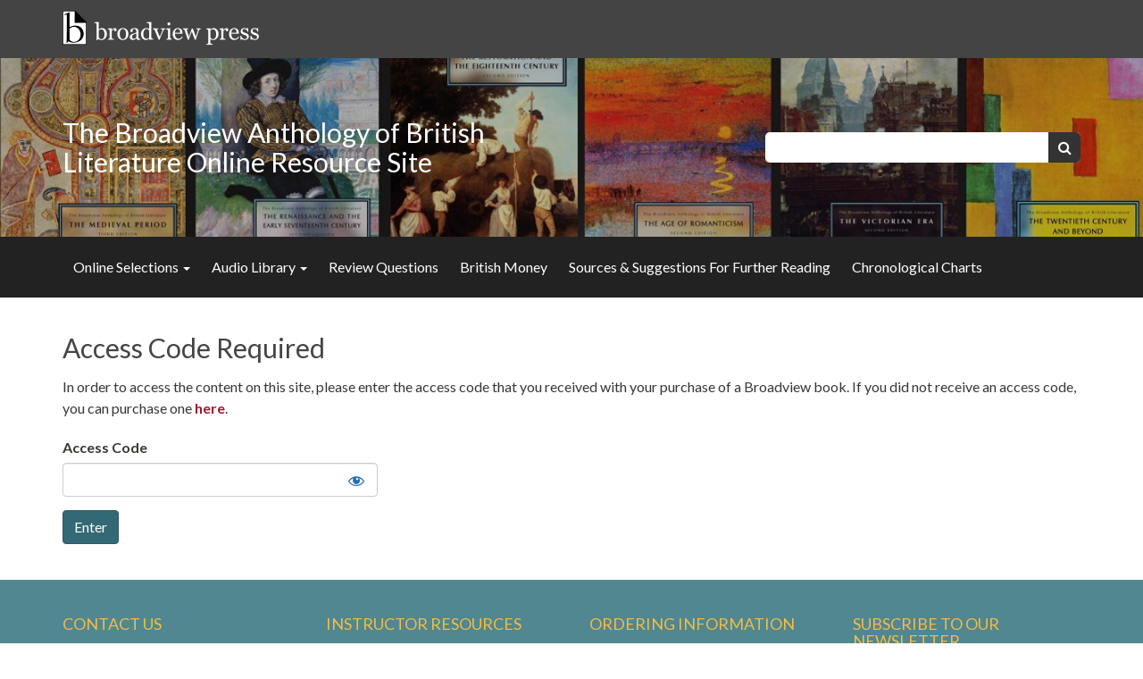

--- FILE ---
content_type: text/html; charset=UTF-8
request_url: https://sites.broadviewpress.com/bablonline/log-in/?req=http%3A%2F%2Fsites.broadviewpress.com%2Fbablonline%2Fsounds-of-british-literature%2Flate-nineteenth-and-twentieth-century-poetry%2F
body_size: 7217
content:
<!doctype html>
<html lang="en-US">
<head>
    <meta charset="utf-8">
    <meta http-equiv="X-UA-Compatible" content="IE=edge">
    <meta name="viewport" content="width=device-width, initial-scale=1">
    <title>Log In &#8211; The Broadview Anthology of British Literature Online Resource Site</title>
<meta name='robots' content='max-image-preview:large' />
	<style>img:is([sizes="auto" i], [sizes^="auto," i]) { contain-intrinsic-size: 3000px 1500px }</style>
	<link rel='dns-prefetch' href='//fonts.googleapis.com' />
<link rel='dns-prefetch' href='//files.broadviewpress.com' />
<link rel='stylesheet' id='wp-block-library-css' href='https://sites.broadviewpress.com/bablonline/wp-includes/css/dist/block-library/style.min.css?ver=6.7.4' type='text/css' media='all' />
<style id='classic-theme-styles-inline-css' type='text/css'>
/*! This file is auto-generated */
.wp-block-button__link{color:#fff;background-color:#32373c;border-radius:9999px;box-shadow:none;text-decoration:none;padding:calc(.667em + 2px) calc(1.333em + 2px);font-size:1.125em}.wp-block-file__button{background:#32373c;color:#fff;text-decoration:none}
</style>
<style id='global-styles-inline-css' type='text/css'>
:root{--wp--preset--aspect-ratio--square: 1;--wp--preset--aspect-ratio--4-3: 4/3;--wp--preset--aspect-ratio--3-4: 3/4;--wp--preset--aspect-ratio--3-2: 3/2;--wp--preset--aspect-ratio--2-3: 2/3;--wp--preset--aspect-ratio--16-9: 16/9;--wp--preset--aspect-ratio--9-16: 9/16;--wp--preset--color--black: #000000;--wp--preset--color--cyan-bluish-gray: #abb8c3;--wp--preset--color--white: #ffffff;--wp--preset--color--pale-pink: #f78da7;--wp--preset--color--vivid-red: #cf2e2e;--wp--preset--color--luminous-vivid-orange: #ff6900;--wp--preset--color--luminous-vivid-amber: #fcb900;--wp--preset--color--light-green-cyan: #7bdcb5;--wp--preset--color--vivid-green-cyan: #00d084;--wp--preset--color--pale-cyan-blue: #8ed1fc;--wp--preset--color--vivid-cyan-blue: #0693e3;--wp--preset--color--vivid-purple: #9b51e0;--wp--preset--gradient--vivid-cyan-blue-to-vivid-purple: linear-gradient(135deg,rgba(6,147,227,1) 0%,rgb(155,81,224) 100%);--wp--preset--gradient--light-green-cyan-to-vivid-green-cyan: linear-gradient(135deg,rgb(122,220,180) 0%,rgb(0,208,130) 100%);--wp--preset--gradient--luminous-vivid-amber-to-luminous-vivid-orange: linear-gradient(135deg,rgba(252,185,0,1) 0%,rgba(255,105,0,1) 100%);--wp--preset--gradient--luminous-vivid-orange-to-vivid-red: linear-gradient(135deg,rgba(255,105,0,1) 0%,rgb(207,46,46) 100%);--wp--preset--gradient--very-light-gray-to-cyan-bluish-gray: linear-gradient(135deg,rgb(238,238,238) 0%,rgb(169,184,195) 100%);--wp--preset--gradient--cool-to-warm-spectrum: linear-gradient(135deg,rgb(74,234,220) 0%,rgb(151,120,209) 20%,rgb(207,42,186) 40%,rgb(238,44,130) 60%,rgb(251,105,98) 80%,rgb(254,248,76) 100%);--wp--preset--gradient--blush-light-purple: linear-gradient(135deg,rgb(255,206,236) 0%,rgb(152,150,240) 100%);--wp--preset--gradient--blush-bordeaux: linear-gradient(135deg,rgb(254,205,165) 0%,rgb(254,45,45) 50%,rgb(107,0,62) 100%);--wp--preset--gradient--luminous-dusk: linear-gradient(135deg,rgb(255,203,112) 0%,rgb(199,81,192) 50%,rgb(65,88,208) 100%);--wp--preset--gradient--pale-ocean: linear-gradient(135deg,rgb(255,245,203) 0%,rgb(182,227,212) 50%,rgb(51,167,181) 100%);--wp--preset--gradient--electric-grass: linear-gradient(135deg,rgb(202,248,128) 0%,rgb(113,206,126) 100%);--wp--preset--gradient--midnight: linear-gradient(135deg,rgb(2,3,129) 0%,rgb(40,116,252) 100%);--wp--preset--font-size--small: 13px;--wp--preset--font-size--medium: 20px;--wp--preset--font-size--large: 36px;--wp--preset--font-size--x-large: 42px;--wp--preset--spacing--20: 0.44rem;--wp--preset--spacing--30: 0.67rem;--wp--preset--spacing--40: 1rem;--wp--preset--spacing--50: 1.5rem;--wp--preset--spacing--60: 2.25rem;--wp--preset--spacing--70: 3.38rem;--wp--preset--spacing--80: 5.06rem;--wp--preset--shadow--natural: 6px 6px 9px rgba(0, 0, 0, 0.2);--wp--preset--shadow--deep: 12px 12px 50px rgba(0, 0, 0, 0.4);--wp--preset--shadow--sharp: 6px 6px 0px rgba(0, 0, 0, 0.2);--wp--preset--shadow--outlined: 6px 6px 0px -3px rgba(255, 255, 255, 1), 6px 6px rgba(0, 0, 0, 1);--wp--preset--shadow--crisp: 6px 6px 0px rgba(0, 0, 0, 1);}:where(.is-layout-flex){gap: 0.5em;}:where(.is-layout-grid){gap: 0.5em;}body .is-layout-flex{display: flex;}.is-layout-flex{flex-wrap: wrap;align-items: center;}.is-layout-flex > :is(*, div){margin: 0;}body .is-layout-grid{display: grid;}.is-layout-grid > :is(*, div){margin: 0;}:where(.wp-block-columns.is-layout-flex){gap: 2em;}:where(.wp-block-columns.is-layout-grid){gap: 2em;}:where(.wp-block-post-template.is-layout-flex){gap: 1.25em;}:where(.wp-block-post-template.is-layout-grid){gap: 1.25em;}.has-black-color{color: var(--wp--preset--color--black) !important;}.has-cyan-bluish-gray-color{color: var(--wp--preset--color--cyan-bluish-gray) !important;}.has-white-color{color: var(--wp--preset--color--white) !important;}.has-pale-pink-color{color: var(--wp--preset--color--pale-pink) !important;}.has-vivid-red-color{color: var(--wp--preset--color--vivid-red) !important;}.has-luminous-vivid-orange-color{color: var(--wp--preset--color--luminous-vivid-orange) !important;}.has-luminous-vivid-amber-color{color: var(--wp--preset--color--luminous-vivid-amber) !important;}.has-light-green-cyan-color{color: var(--wp--preset--color--light-green-cyan) !important;}.has-vivid-green-cyan-color{color: var(--wp--preset--color--vivid-green-cyan) !important;}.has-pale-cyan-blue-color{color: var(--wp--preset--color--pale-cyan-blue) !important;}.has-vivid-cyan-blue-color{color: var(--wp--preset--color--vivid-cyan-blue) !important;}.has-vivid-purple-color{color: var(--wp--preset--color--vivid-purple) !important;}.has-black-background-color{background-color: var(--wp--preset--color--black) !important;}.has-cyan-bluish-gray-background-color{background-color: var(--wp--preset--color--cyan-bluish-gray) !important;}.has-white-background-color{background-color: var(--wp--preset--color--white) !important;}.has-pale-pink-background-color{background-color: var(--wp--preset--color--pale-pink) !important;}.has-vivid-red-background-color{background-color: var(--wp--preset--color--vivid-red) !important;}.has-luminous-vivid-orange-background-color{background-color: var(--wp--preset--color--luminous-vivid-orange) !important;}.has-luminous-vivid-amber-background-color{background-color: var(--wp--preset--color--luminous-vivid-amber) !important;}.has-light-green-cyan-background-color{background-color: var(--wp--preset--color--light-green-cyan) !important;}.has-vivid-green-cyan-background-color{background-color: var(--wp--preset--color--vivid-green-cyan) !important;}.has-pale-cyan-blue-background-color{background-color: var(--wp--preset--color--pale-cyan-blue) !important;}.has-vivid-cyan-blue-background-color{background-color: var(--wp--preset--color--vivid-cyan-blue) !important;}.has-vivid-purple-background-color{background-color: var(--wp--preset--color--vivid-purple) !important;}.has-black-border-color{border-color: var(--wp--preset--color--black) !important;}.has-cyan-bluish-gray-border-color{border-color: var(--wp--preset--color--cyan-bluish-gray) !important;}.has-white-border-color{border-color: var(--wp--preset--color--white) !important;}.has-pale-pink-border-color{border-color: var(--wp--preset--color--pale-pink) !important;}.has-vivid-red-border-color{border-color: var(--wp--preset--color--vivid-red) !important;}.has-luminous-vivid-orange-border-color{border-color: var(--wp--preset--color--luminous-vivid-orange) !important;}.has-luminous-vivid-amber-border-color{border-color: var(--wp--preset--color--luminous-vivid-amber) !important;}.has-light-green-cyan-border-color{border-color: var(--wp--preset--color--light-green-cyan) !important;}.has-vivid-green-cyan-border-color{border-color: var(--wp--preset--color--vivid-green-cyan) !important;}.has-pale-cyan-blue-border-color{border-color: var(--wp--preset--color--pale-cyan-blue) !important;}.has-vivid-cyan-blue-border-color{border-color: var(--wp--preset--color--vivid-cyan-blue) !important;}.has-vivid-purple-border-color{border-color: var(--wp--preset--color--vivid-purple) !important;}.has-vivid-cyan-blue-to-vivid-purple-gradient-background{background: var(--wp--preset--gradient--vivid-cyan-blue-to-vivid-purple) !important;}.has-light-green-cyan-to-vivid-green-cyan-gradient-background{background: var(--wp--preset--gradient--light-green-cyan-to-vivid-green-cyan) !important;}.has-luminous-vivid-amber-to-luminous-vivid-orange-gradient-background{background: var(--wp--preset--gradient--luminous-vivid-amber-to-luminous-vivid-orange) !important;}.has-luminous-vivid-orange-to-vivid-red-gradient-background{background: var(--wp--preset--gradient--luminous-vivid-orange-to-vivid-red) !important;}.has-very-light-gray-to-cyan-bluish-gray-gradient-background{background: var(--wp--preset--gradient--very-light-gray-to-cyan-bluish-gray) !important;}.has-cool-to-warm-spectrum-gradient-background{background: var(--wp--preset--gradient--cool-to-warm-spectrum) !important;}.has-blush-light-purple-gradient-background{background: var(--wp--preset--gradient--blush-light-purple) !important;}.has-blush-bordeaux-gradient-background{background: var(--wp--preset--gradient--blush-bordeaux) !important;}.has-luminous-dusk-gradient-background{background: var(--wp--preset--gradient--luminous-dusk) !important;}.has-pale-ocean-gradient-background{background: var(--wp--preset--gradient--pale-ocean) !important;}.has-electric-grass-gradient-background{background: var(--wp--preset--gradient--electric-grass) !important;}.has-midnight-gradient-background{background: var(--wp--preset--gradient--midnight) !important;}.has-small-font-size{font-size: var(--wp--preset--font-size--small) !important;}.has-medium-font-size{font-size: var(--wp--preset--font-size--medium) !important;}.has-large-font-size{font-size: var(--wp--preset--font-size--large) !important;}.has-x-large-font-size{font-size: var(--wp--preset--font-size--x-large) !important;}
:where(.wp-block-post-template.is-layout-flex){gap: 1.25em;}:where(.wp-block-post-template.is-layout-grid){gap: 1.25em;}
:where(.wp-block-columns.is-layout-flex){gap: 2em;}:where(.wp-block-columns.is-layout-grid){gap: 2em;}
:root :where(.wp-block-pullquote){font-size: 1.5em;line-height: 1.6;}
</style>
<link rel='stylesheet' id='bds-quiz-css' href='https://sites.broadviewpress.com/bablonline/wp-content/plugins/bds-quizzes/public/style/compiled/bds-quizzes.css?ver=1.1.3' type='text/css' media='all' />
<link rel='stylesheet' id='bds-css' href='https://sites.broadviewpress.com/bablonline/wp-content/plugins/bds-assignments-blp/assets/style/compiled/front-end.css?ver=6.7.4' type='text/css' media='all' />
<link rel='stylesheet' id='searchandfilter-css' href='https://sites.broadviewpress.com/bablonline/wp-content/plugins/search-filter/style.css?ver=1' type='text/css' media='all' />
<link rel='stylesheet' id='broadview-learning-css' href='https://sites.broadviewpress.com/bablonline/wp-content/themes/broadview-learning-site/assets/style/compiled/style.css?ver=1.0.02' type='text/css' media='all' />
<style id='broadview-learning-inline-css' type='text/css'>

        .bds-item__title, .bds-item__title a { color: ; }
        .listingItem--title, .listingItem--title a { color: ; }
        .button-toggle.is-active { background-color: ; }
    
</style>
<link rel='stylesheet' id='google-fonts-css' href='https://fonts.googleapis.com/css?family=Lato%3A300%2C400%2C400i%2C700&#038;ver=1.0.0' type='text/css' media='all' />
<script type="text/javascript" src="https://sites.broadviewpress.com/bablonline/wp-includes/js/jquery/jquery.min.js?ver=3.7.1" id="jquery-core-js"></script>
<script type="text/javascript" src="https://sites.broadviewpress.com/bablonline/wp-includes/js/jquery/jquery-migrate.min.js?ver=3.4.1" id="jquery-migrate-js"></script>
<link rel="https://api.w.org/" href="https://sites.broadviewpress.com/bablonline/wp-json/" /><link rel="alternate" title="JSON" type="application/json" href="https://sites.broadviewpress.com/bablonline/wp-json/wp/v2/pages/21909" /><link rel="EditURI" type="application/rsd+xml" title="RSD" href="https://sites.broadviewpress.com/bablonline/xmlrpc.php?rsd" />
<link rel="canonical" href="https://sites.broadviewpress.com/bablonline/log-in/" />
<link rel='shortlink' href='https://sites.broadviewpress.com/bablonline/?p=21909' />
<link rel="alternate" title="oEmbed (JSON)" type="application/json+oembed" href="https://sites.broadviewpress.com/bablonline/wp-json/oembed/1.0/embed?url=https%3A%2F%2Fsites.broadviewpress.com%2Fbablonline%2Flog-in%2F" />
<link rel="alternate" title="oEmbed (XML)" type="text/xml+oembed" href="https://sites.broadviewpress.com/bablonline/wp-json/oembed/1.0/embed?url=https%3A%2F%2Fsites.broadviewpress.com%2Fbablonline%2Flog-in%2F&#038;format=xml" />
    <style>
        .layout-header { background-color: ; }

                    .brand-site, .brand-site a { color: #ffffff; }
        
                    .layout-header { background-image: url(https://sites.broadviewpress.com/bablonline/wp-content/uploads/sites/27/2017/10/BABLbanner1.jpg); }
            </style>
<style type="text/css">.recentcomments a{display:inline !important;padding:0 !important;margin:0 !important;}</style></head>
<body class="page-template page-template-templates page-template-log-in page-template-templateslog-in-php page page-id-21909">
    <a class="skipper sr-only sr-only-focusable" href="#content">Skip to content</a>

    <nav class="navbar navbar-network navbar-fixed-top" role="navigation">
        <div class="container">
            <div class="navbar-header">
                <button type="button" class="navbar-toggle collapsed" data-toggle="collapse" data-target="#network-nav" aria-expanded="false" aria-controls="network-nav">
                    <span class="sr-only">Toggle network navigation</span>
                    <span class="icon-bar"></span>
                    <span class="icon-bar"></span>
                    <span class="icon-bar"></span>
                </button>
                <div class="navbar-brand">
                    <a class="brand brand-network" href="https://broadviewpress.com">
                        <img src="https://sites.broadviewpress.com/bablonline/wp-content/themes/broadview-learning-site/assets/img/logo-broadview.png" alt="Visit Broadview Press" />
                    </a>
                </div>
            </div>

            <div id="network-nav" class="navbar-collapse collapse">
                
<ul class="nav navbar-nav navbar-right">
    
    
</ul>
            </div>
        </div>
    </nav>

    <header class="layout layout-header" role="banner">
        <div class="container">
            <div class="row">
                <div class="col-sm-6">
                    <div class="brand brand-site"><div class="brand--logo"><a href="https://sites.broadviewpress.com/bablonline">The Broadview Anthology of British Literature Online Resource Site</a></div></div>                </div>

                                    <div class="col-sm-4 col-sm-offset-2">
                                                    <form class="form-search" action="https://sites.broadviewpress.com/bablonline">
                                <div>
                                    <label for="site_search" class="sr-only">Keywords:</label>
                                    <input id="site_search" type="search" name="s" value="" />
                                </div>
                                <button type="submit">
                                    <span class="sr-only">Search</span>
                                    <span class="fa fa-search" aria-hidden="true"></span>
                                </button>
                                                            </form>
                                            </div>
                            </div>
        </div>
    </header>

    <div class="layout layout-navigation">
        <nav class="navbar navbar-inverse navbar-static-top" role="navigation">
            <div class="container">
                <div class="navbar-header">
                    <button type="button" class="navbar-toggle collapsed" data-toggle="collapse" data-target="#navbar" aria-expanded="false" aria-controls="navbar">
                        <span class="sr-only">Toggle site navigation</span>
                        <span class="icon-bar"></span>
                        <span class="icon-bar"></span>
                        <span class="icon-bar"></span>
                    </button>
                </div>

                <div id="navbar" class="navbar-collapse collapse">
                    <ul id="menu-main-menu-1" class="nav navbar-nav"><li id="menu-item-1214" class="menu-item menu-item-type-post_type menu-item-object-page menu-item-has-children menu-item-1214 depth-1 dropdown"><a title="Online Selections" href="https://sites.broadviewpress.com/bablonline/selections/" class="dropdown-toggle" aria-haspopup="true">Online Selections <span class="caret"></span></a>
<ul role="menu" class="dropdown-menu">
	<li id="menu-item-23395" class="menu-item menu-item-type-post_type menu-item-object-page menu-item-23395 depth-2"><a href="https://sites.broadviewpress.com/bablonline/concise-volume-a-fourth-edition/">Concise Volume A</a></li>
	<li id="menu-item-22674" class="menu-item menu-item-type-post_type menu-item-object-page menu-item-22674 depth-2"><a title="Concise Volume B" href="https://sites.broadviewpress.com/bablonline/concise-volume-b-3e/">Concise Volume B</a></li>
	<li id="menu-item-23755" class="menu-item menu-item-type-post_type menu-item-object-page menu-item-23755 depth-2"><a href="https://sites.broadviewpress.com/bablonline/one-volume-compact-second-edition/">One-Volume Compact</a></li>
	<li id="menu-item-1233" class="menu-item menu-item-type-post_type menu-item-object-page menu-item-1233 depth-2"><a href="https://sites.broadviewpress.com/bablonline/selections/broadview-anthology-romantic-poetry/">Anthology of Romantic Poetry</a></li>
	<li id="menu-item-1217" class="menu-item menu-item-type-post_type menu-item-object-page menu-item-1217 depth-2"><a title="Volume 1: The Medieval Period" href="https://sites.broadviewpress.com/bablonline/selections/vol-1-the-medieval-period/">Volume 1: The Medieval Period</a></li>
	<li id="menu-item-1218" class="menu-item menu-item-type-post_type menu-item-object-page menu-item-1218 depth-2"><a title="Volume 2: The Renaissance &amp; 17thC" href="https://sites.broadviewpress.com/bablonline/selections/vol-2-the-renaissance-17thc/">Volume 2: The Renaissance &amp; 17thC</a></li>
	<li id="menu-item-1219" class="menu-item menu-item-type-post_type menu-item-object-page menu-item-1219 depth-2"><a title="Volume 3: The Restoration &amp; 18thC" href="https://sites.broadviewpress.com/bablonline/selections/the-restoration-18thc/">Volume 3: The Restoration &amp; 18thC</a></li>
	<li id="menu-item-22109" class="menu-item menu-item-type-post_type menu-item-object-page menu-item-22109 depth-2"><a title="Volume 4: The Age of Romanticism" href="https://sites.broadviewpress.com/bablonline/selections/volume-4-the-age-of-romanticism/">Volume 4: The Age of Romanticism</a></li>
	<li id="menu-item-23039" class="menu-item menu-item-type-post_type menu-item-object-page menu-item-23039 depth-2"><a title="Volume 5: The Victorian Era" href="https://sites.broadviewpress.com/bablonline/selections/the-victorian-era3e/">Volume 5: The Victorian Era</a></li>
	<li id="menu-item-1222" class="menu-item menu-item-type-post_type menu-item-object-page menu-item-1222 depth-2"><a title="Volume 6: The 20thC &amp; Beyond" href="https://sites.broadviewpress.com/bablonline/selections/20thc-beyond/">Volume 6: The 20thC &amp; Beyond</a></li>
</ul>
</li>
<li id="menu-item-1231" class="menu-item menu-item-type-post_type menu-item-object-page menu-item-has-children menu-item-1231 depth-1 dropdown"><a title="Audio Library" href="https://sites.broadviewpress.com/bablonline/audio-resources/" class="dropdown-toggle" aria-haspopup="true">Audio Library <span class="caret"></span></a>
<ul role="menu" class="dropdown-menu">
	<li id="menu-item-1226" class="menu-item menu-item-type-post_type menu-item-object-page menu-item-1226 depth-2"><a title="Old and Middle English Literature" href="https://sites.broadviewpress.com/bablonline/sounds-of-british-literature/old-and-middle-english-literature/">Old and Middle English Literature</a></li>
	<li id="menu-item-1228" class="menu-item menu-item-type-post_type menu-item-object-page menu-item-1228 depth-2"><a title="Sixteenth- and Seventeenth-Century Music" href="https://sites.broadviewpress.com/bablonline/sounds-of-british-literature/sixteenth-and-seventeenth-century-songs/">Sixteenth- and Seventeenth-Century Music</a></li>
	<li id="menu-item-23135" class="menu-item menu-item-type-post_type menu-item-object-page menu-item-23135 depth-2"><a title="Welsh Literature" href="https://sites.broadviewpress.com/bablonline/welsh-literature/">Welsh Literature</a></li>
	<li id="menu-item-23146" class="menu-item menu-item-type-post_type menu-item-object-page menu-item-23146 depth-2"><a title="The Four Branches of The Mabinogi" href="https://sites.broadviewpress.com/bablonline/the-four-branches-of-the-mabinogi/">The Four Branches of The Mabinogi</a></li>
	<li id="menu-item-1225" class="menu-item menu-item-type-post_type menu-item-object-page menu-item-1225 depth-2"><a title="Late Nineteenth- and Twentieth-Century Poetry" href="https://sites.broadviewpress.com/bablonline/sounds-of-british-literature/late-nineteenth-and-twentieth-century-poetry/">Late Nineteenth- and Twentieth-Century Poetry</a></li>
	<li id="menu-item-1227" class="menu-item menu-item-type-post_type menu-item-object-page menu-item-1227 depth-2"><a title="Scottish Literature" href="https://sites.broadviewpress.com/bablonline/sounds-of-british-literature/scottish-literature/">Scottish Literature</a></li>
	<li id="menu-item-1224" class="menu-item menu-item-type-post_type menu-item-object-page menu-item-1224 depth-2"><a title="Contexts: Voices of History" href="https://sites.broadviewpress.com/bablonline/sounds-of-british-literature/contexts-voices-of-history/">Contexts: Voices of History</a></li>
</ul>
</li>
<li id="menu-item-1223" class="menu-item menu-item-type-post_type menu-item-object-page menu-item-1223 depth-1"><a title="Review Questions" href="https://sites.broadviewpress.com/bablonline/review-questions/">Review Questions</a></li>
<li id="menu-item-1213" class="menu-item menu-item-type-post_type menu-item-object-page menu-item-1213 depth-1"><a title="British Money" href="https://sites.broadviewpress.com/bablonline/british-money/">British Money</a></li>
<li id="menu-item-1229" class="menu-item menu-item-type-post_type menu-item-object-page menu-item-1229 depth-1"><a title="Sources &amp; Suggestions for Further Reading" href="https://sites.broadviewpress.com/bablonline/sources-suggestions-for-further-reading/">Sources &amp; Suggestions for Further Reading</a></li>
<li id="menu-item-1230" class="menu-item menu-item-type-post_type menu-item-object-page menu-item-1230 depth-1"><a href="https://sites.broadviewpress.com/bablonline/texts-and-contexts-chronological-charts/">Chronological Charts</a></li>
</ul>                </div>
            </div>
        </nav>
    </div>

<main id="content" class="layout layout-main" role="main" tabindex="-1">
    <div class="container">

                    <h1>Access Code Required</h1>
            <div class="body">
				<p>In order to access the content on this site, please enter the access code that you received with your purchase of a Broadview book. If you did not receive an access code, you can purchase one <a href="https://broadviewpress.com/product/student-website-passcode-broadview-anthology-british-literature/#tab-description"><b>here</b></a>.</p>
			</div>

			
            <div class="row">
                <div class="col-md-6 col-lg-4">
                    <form method="post">

                        <div class="form-group" style="position:relative;">
                            <label for="login_passcode">Access Code</label>
                            <input class="form-control" id="login_passcode" type="password" name="passcode" style="margin-bottom:10px;" />
							<a href="#" class="toggle-passcode" style="position:absolute; bottom:4px; right:8px; z-index:99;" ><img src="/wp-content/themes/broadview-learning-site/assets/img/eye.png" width="32" align="absmiddle" border="0" /></span></a>
                        </div>

                        <input type="hidden" name="action" value="bds_enter_code" />
                        <input type="hidden" name="req" value="http://sites.broadviewpress.com/bablonline/sounds-of-british-literature/late-nineteenth-and-twentieth-century-poetry/" />
                        <input class="btn btn-primary" type="submit" value="Enter" />
                    </form>
                </div>
            </div>

		
    </div>
</main>

    <div class="layout layout-supporting">
    <div class="container">
        <div class="row">
            <div class="col-md-3">
                                    <div class="widget widget_nav_menu">
                        <h4 class="widget--title">Contact Us</h4>
                        <ul class="menu">
                            <li class="menu-item"><a href="https://broadviewpress.com/customer-service/">Customer Service</a></li>
                            <li class="menu-item"><a href="https://broadviewpress.com/contact-us/about-us/">About Us</a></li>
                            <li class="menu-item"><a href="https://broadviewpress.com/contact-us/directory/">Directory</a></li>
                            <li class="menu-item"><a href="https://broadviewpress.com/contact-us/careers/">Careers</a></li>
                            <li class="menu-item"><a href="https://sites.broadviewpress.com/terms-conditions/">Terms & Conditions</a></li>
                            <li class="menu-item"><a href="https://sites.broadviewpress.com/privacy-policy/">Privacy Policy</a></li>
                        </ul>
                    </div>
                            </div>

            <div class="col-md-3">
                                    <div class="widget widget_nav_menu">
                        <h4 class="widget--title">Instructor Resources</h4>
                        <ul class="menu">
                            <li class="menu-item"><a href="https://broadviewpress.com/examination-desk-copy-requests/">Examination and Desk Copies</a></li>
                            <li class="menu-item"><a href="https://broadviewpress.com/packages/">Course Book Bundles/Packages</a></li>
                            <li class="menu-item"><a href="https://broadviewpress.com/broadview-press-catalogues/">Catalogues</a></li>
                            <li class="menu-item"><a href="https://broadviewpress.com/ebooks/">Ebooks</a></li>
                            <li class="menu-item"><a href="https://sites.broadviewpress.com/flexible-quiz-options/">Flexible Quiz Options</a></li>
                        </ul>
                    </div>
                            </div>

            <div class="col-md-3">
                                    <div class="widget widget_nav_menu">
                        <h4 class="widget--title">Ordering Information</h4>
                        <ul class="menu">
                            <li class="menu-item"><a href="https://broadviewpress.com/11942-2/">Academic and Textbook Sales</a></li>
                            <li class="menu-item"><a href="https://broadviewpress.com/11944-2/">Trade and Library Sales</a></li>
                            <li class="menu-item"><a href="https://broadviewpress.com/return-information/">Return Information</a></li>
                            <li class="menu-item"><a href="https://broadviewpress.com/shipping-information/">Shipping Information</a></li>                            
                        </ul>
                    </div>
                            </div>

            <div class="col-md-3">
                                    <div class="widget widget_text">
                        <h4 class="widget--title">Subscribe to Our Newsletter</h4>
                        <form action="https://bds.createsend.com/t/r/s/ktauij/" method="post">
                            <div class="form-field form-field--text">
                                <label class="sr-only" for="fieldName">Name</label>
                                <input id="fieldName" name="cm-name" type="text" placeholder="Name">
                            </div>
                            <div class="form-field form-field--text">
                                <label class="sr-only" for="fieldEmail">Email</label>
                                <input id="fieldEmail" name="cm-ktauij-ktauij" type="email" placeholder="Email" required="">
                            </div>
                            <div class="form-field form-field--text">
                                <label class="sr-only" for="fieldtuajia">Teaching Area</label>
                                <input id="fieldtuajia" name="cm-f-tuajia" type="text" placeholder="Teaching Area">
                            </div>
                            <input class="form-submit" type="submit" value="Subscribe">
                        </form>

                        <a href="https://broadviewpress.com/newsletters">View our recent newsletters</a>
                    </div>
                            </div>
        </div>
    </div>
</div>

    <footer class="layout layout-footer" role="contentinfo">
        <div class="container">
            <div class="row">
                <div class="col-sm-8">
                    <p class="supported-by">
                        <img src="https://sites.broadviewpress.com/bablonline/wp-content/themes/broadview-learning-site/assets/img/logo-omdc.png" alt="" />
                        Supported by Ontario Media Development Corporation and the Government of Canada
                    </p>
                </div>

                <div class="col-sm-4">
                    <ul class="socialList">
                        <li class="socialList--item">
                            <a href="https://www.facebook.com/pages/Broadview-Press/316561361724692">
                                <span class="sr-only">Like us on Facebook</span>
                                <span class="fa fa-facebook" aria-hidden="true"></span>
                            </a>
                        </li>
                        <li class="socialList--item">
                            <a href="https://twitter.com/broadviewpress">
                                <span class="sr-only">Follow us on Twitter</span>
                                <span class="fa fa-twitter" aria-hidden="true"></span>
                            </a>
                        </li>
                        <li class="socialList--item">
                            <a href="https://sites.broadviewpress.com/contact">
                                <span class="sr-only">Get in touch with us</span>
                                <span class="fa fa-envelope" aria-hidden="true"></span>
                            </a>
                        </li>
                        <li class="socialList--item">
                            <a href="https://sites.broadviewpress.com/bablonline/feed/">
                                <span class="sr-only">Get our RSS Feed</span>
                                <span class="fa fa-rss" aria-hidden="true"></span>
                            </a>
                        </li>
                    </ul>
                    <p class="copyright">&copy; 2026 Broadview Press</p>
                </div>
            </div>
        </div>
    </footer>

	<script async src="https://www.googletagmanager.com/gtag/js?id=UA-23100656-2"></script>
<script>
  window.dataLayer = window.dataLayer || [];
  function gtag(){dataLayer.push(arguments);}
  gtag('js', new Date());
  gtag('config', 'UA-23100656-2');
</script>
	
	
	<script type="text/javascript">
	var GETGA_settings = {"first_delay":"1","second_delay":"2","debug":"none"};
	var GETGA_events = [{"selector":".gtrack","description":"Generic Event Tracker","category":"Default","action_type":"click","action_label":"Default Item Clicked","label":"Default_{ITEM_TITLE}_{PAGE_URL}","status":"active"},{"selector":"a[href$=\\&quot;.pdf\\&quot;], a[href$=\\&quot;.doc\\&quot;], a[href$=\\&quot;.docx\\&quot;], a[href$=\\&quot;.ods\\&quot;], a[href$=\\&quot;.odt\\&quot;], a[href$=\\&quot;.xls\\&quot;], a[href$=\\&quot;.xlsx\\&quot;], a[href$=\\&quot;.txt\\&quot;], a[href$=\\&quot;.zip\\&quot;], a[href$=\\&quot;.csv\\&quot;]","description":"Downloads - pdf, doc(x), xls(x), txt, zip, csv","category":"Downloads","action_type":"click","action_label":"Downloaded","label":"Download_{ITEM_TITLE}_{PAGE_RELATIVE_URL}_{LINK_RELATIVE_URL}","status":"active"},{"selector":"a[href^=\\&quot;mailto:\\&quot;]","description":"Email Link","category":"Contact","action_type":"click","action_label":"Email","label":"Contact_Email_FROM_{PAGE_URL}","status":"active"},{"selector":"a[href^=\\&quot;tel:\\&quot;]","description":"Mobile Click To Call","category":"Contact","action_type":"click","action_label":"MobileCall","label":"Contact_Click-to-Call_FROM_{PAGE_URL}","status":"active"},{"selector":"input[type=submit]","description":"All Submit Buttons","category":"Form Submits","action_type":"click","action_label":"Form Submitted","label":"Form_Submitted_{TAG_HTML}_{PAGE_RELATIVE_URL}","status":"active"},{"selector":"form","description":"All Form Submissions","category":"Form Submits","action_type":"submit","action_label":"Form Submitted","label":"Form_Submitted_{TAG_HTML}_{PAGE_RELATIVE_URL}","status":"active"},{"selector":".gtrackexternal","description":"All External Links","category":"Links","action_type":"click","action_label":"External Links","label":"External_Link_Clicked_{TAG_HTML}_{PAGE_RELATIVE_URL}","status":"active"},{"selector":"window","description":"Resized","category":"Resized","action_type":"resize","action_label":"Resized","label":"Resized_{PAGE_RELATIVE_URL}","status":"active"},{"selector":"window","description":"Scrolled","category":"Scrolled","action_type":"scroll","action_label":"Scrolled","label":"Scrolled_{PAGE_RELATIVE_URL}","status":"active"},{"selector":"window","description":"Scrolled Depth","category":"Scrolled","action_type":"scrolldepth","action_label":"Scrolled Depth","label":"Scrolled_{SCROLL_PERCENTAGE}_{PAGE_RELATIVE_URL}","status":"active"}];
	</script>
	<script type="text/javascript" defer="defer" src="https://sites.broadviewpress.com/bablonline/wp-content/plugins/gravitate-event-tracking/gravitate_event_tracking.js?v=1.5.3"></script>

	<script type="text/javascript" src="https://sites.broadviewpress.com/bablonline/wp-content/themes/broadview-learning-site/assets/script/vendor/bootstrap.min.js?ver=3.3.7" id="bootstrap-js"></script>
<script type="text/javascript" src="https://sites.broadviewpress.com/bablonline/wp-content/themes/broadview-learning-site/assets/script/flashcards.js" id="flashcards-js"></script>
<script type="text/javascript" src="https://sites.broadviewpress.com/bablonline/wp-content/themes/broadview-learning-site/assets/script/site.js?ver=1.0.01" id="broadview-js"></script>
<script defer src="https://static.cloudflareinsights.com/beacon.min.js/vcd15cbe7772f49c399c6a5babf22c1241717689176015" integrity="sha512-ZpsOmlRQV6y907TI0dKBHq9Md29nnaEIPlkf84rnaERnq6zvWvPUqr2ft8M1aS28oN72PdrCzSjY4U6VaAw1EQ==" data-cf-beacon='{"version":"2024.11.0","token":"1ac09fea6e154bf4bcee3fba124666e3","r":1,"server_timing":{"name":{"cfCacheStatus":true,"cfEdge":true,"cfExtPri":true,"cfL4":true,"cfOrigin":true,"cfSpeedBrain":true},"location_startswith":null}}' crossorigin="anonymous"></script>
</body>
</html>

<!--
Performance optimized by W3 Total Cache. Learn more: https://www.boldgrid.com/w3-total-cache/?utm_source=w3tc&utm_medium=footer_comment&utm_campaign=free_plugin

Object Caching 61/228 objects using Redis

Served from: sites.broadviewpress.com @ 2026-01-15 15:35:19 by W3 Total Cache
-->

--- FILE ---
content_type: text/css
request_url: https://sites.broadviewpress.com/bablonline/wp-content/plugins/bds-quizzes/public/style/compiled/bds-quizzes.css?ver=1.1.3
body_size: 1158
content:
.visuallyhidden {
  border: 0;
  clip: rect(0 0 0 0);
  height: 1px;
  margin: -1px;
  overflow: hidden;
  padding: 0;
  position: absolute;
  width: 1px; }

.bds-quiz-wrap *,
.bds-quiz-wrap *:before,
.bds-quiz-wrap *:after {
  -webkit-box-sizing: border-box;
  -moz-box-sizing: border-box;
  box-sizing: border-box; }

.quiz-form {
  margin-top: 15px; }

.question {
  padding: 20px 0;
  margin-left: 3em;
  border-bottom: 1px solid #ddd; }
  .question.last {
    border-bottom: none; }
  .question .question-value {
    font-size: smaller;
    font-weight: normal;
    font-style: italic; }
  .question .question-num {
    float: left;
    margin-left: -3em;
    background: rgba(0, 0, 0, 0.25);
    font-size: 12px;
    font-weight: bold;
    padding: 2px 5px;
    min-width: 2em;
    border-radius: 0 10px 10px 0;
    margin-right: 1em; }
  .question .answer {
    padding-bottom: 0.33em; }
    .question .answer p {
      margin: 0; }

.question-body p {
  font-size: 0.875em; }
.question-body table {
  width: 100%;
  font-size: 0.875em;
  border-top: 1px solid #ccc;
  border-left: 1px solid #ccc; }
.question-body td {
  padding: 2px 6px;
  border-right: 1px solid #ccc;
  border-bottom: 1px solid #ccc; }

.question-type-tf ul,
.question-type-matching ul,
.question-type-ordering ul {
  margin-top: 12px;
  margin-bottom: 0;
  list-style: none; }
.question-type-tf li,
.question-type-matching li,
.question-type-ordering li {
  font-size: 0.875em; }
  .question-type-tf li:before, .question-type-tf li:after,
  .question-type-matching li:before,
  .question-type-matching li:after,
  .question-type-ordering li:before,
  .question-type-ordering li:after {
    content: ' ';
    display: table; }
  .question-type-tf li:after,
  .question-type-matching li:after,
  .question-type-ordering li:after {
    clear: both; }
  .question-type-tf li label,
  .question-type-matching li label,
  .question-type-ordering li label {
    font-weight: normal; }
    @media only screen and (min-width: 480px) {
      .question-type-tf li label,
      .question-type-matching li label,
      .question-type-ordering li label {
        float: left;
        display: block;
        width: 80%; } }
@media only screen and (min-width: 480px) {
  .question-type-tf select,
  .question-type-matching select,
  .question-type-ordering select {
    float: right;
    display: block;
    width: 15%; } }

.question-type-textarea textarea {
  display: block;
  padding: 4px 8px;
  width: 100%;
  resize: vertical;
  font-size: 0.875em;
  border: 1px solid #ccc; }
  .question-type-textarea textarea:focus {
    border-color: #999; }

.question-type-text input {
  display: block;
  padding: 4px 8px;
  width: 50%;
  font-size: 0.875em;
  border: 1px solid #ccc; }
  .question-type-text input:focus {
    border-color: #999; }

.question-type-radio ul {
  margin-bottom: 0;
  list-style: none; }
  .question-type-radio ul label {
    margin-bottom: 0;
    font-weight: normal;
    font-size: 0.875em; }
.question-type-radio input {
  margin-right: 5px; }

.question-label {
  display: block;
  font-size: 0.9375em; }

.quiz-form--submit {
  margin-top: 20px; }
  .quiz-form--submit input[type="submit"] {
    display: inline-block;
    padding: 4px 14px 7px;
    border: none;
    border-radius: 5px;
    background-color: #da4453;
    color: #fff; }
    .quiz-form--submit input[type="submit"]:hover, .quiz-form--submit input[type="submit"]:focus {
      background-color: #d52a3c; }

.bds_quiz_explanation {
  padding: 5px;
  font-size: smaller;
  font-style: italic;
  background: rgba(0, 0, 0, 0.1); }
  .bds_quiz_explanation p {
    margin: 3px; }
  .bds_quiz_explanation i, .bds_quiz_explanation em {
    font-weight: bold; }

ul.bds_quiz_action_buttons {
  display: block;
  clear: both; }
  ul.bds_quiz_action_buttons:after {
    content: ' ';
    clear: both;
    display: block;
    height: 1px; }
  ul.bds_quiz_action_buttons li {
    float: left;
    margin-right: 10px; }

.quiz-form--attempts {
  margin-bottom: 20px; }

.quiz-form--message:before, .quiz-form--message:after {
  content: ' ';
  display: table; }
.quiz-form--message:after {
  clear: both; }
.quiz-form--message span {
  display: block;
  float: left;
  margin-top: 6px; }
.quiz-form--message .countdown {
  position: fixed;
  display: block;
  background: #fff;
  right: 0;
  padding: 5px 10px 5px 5px;
  border: 1px solid #888;
  border-right: none;
  border-radius: 5px 0 0 5px;
  font-weight: bold;
  font-size: 1.5em;
  color: #da4453;
  z-index: 9999; }

.reveal-container {
  margin: -1em 0 1em 0; }
  .reveal-container:before, .reveal-container:after {
    content: ' ';
    display: table; }
  .reveal-container:after {
    clear: both; }
  .reveal-container .reveal {
    background: #eee;
    overflow-x: visible;
    padding: 5px;
    border-radius: 5px;
    border: 1px solid #ccc;
    float: left; }
    .reveal-container .reveal img {
      width: auto;
      max-width: none;
      height: auto; }

.bds_quiz_quiz.due_date_passed {
  border: 1px solid #866;
  background: #fdd;
  padding: 5px;
  font-size: smaller;
  border-radius: 5px;
  text-align: center; }

/*# sourceMappingURL=bds-quizzes.css.map */

.bds_quiz_incorrect {
	font-weight:bold;
	color:#a00;
}
.bds_quiz_partial {
	font-weight:bold;
	color:#aa0;
}
.bds_quiz_correct {
	font-weight:bold;
	color:#0a0;
}
.bds_quiz_score {
	font-size:120%;
}

.question-type-matching .warning { float:right; color:#f00; font-weight:bold; margin-right:10px; font-size:16px; display:none; }

.btn-submit-anyway {
    display: block;
	float:right;
	margin-top:-6px;
    padding: 4px 14px 7px;
    border: none;
    border-radius: 5px;
    background-color: #da4453;
    color: #fff; 
}
.btn-submit-anyway:after { display:block; width:1px; height:1px; clear:both; content:' '; }
.btn-submit-anyway:hover, .btn-submit-anyway:focus { background-color: #d52a3c; }

.bds_quiz_sharing input[type=text], .bds_quiz_sharing textarea {
	width:100%;
	border:1px solid #ccc;
	border-radius:3px;
	padding:3px;
}

--- FILE ---
content_type: text/css
request_url: https://sites.broadviewpress.com/bablonline/wp-content/plugins/bds-assignments-blp/assets/style/compiled/front-end.css?ver=6.7.4
body_size: -277
content:
.bds-assignment-warning { color:#a00; font-style:italic; }
.bds-assignment-duedate-passed { font-weight:bold; }

--- FILE ---
content_type: application/x-javascript
request_url: https://sites.broadviewpress.com/bablonline/wp-content/themes/broadview-learning-site/assets/script/site.js?ver=1.0.01
body_size: -54
content:
!function($) {
	'use strict';

	$("a.toggle-categories").on("click",function(e) {
        var targetList = $(this).attr('href');
        if ($(this).hasClass('is-open')) {
          $(this).removeClass('is-open').addClass('is-closed');
        } else {
          $(this).removeClass('is-closed').addClass('is-open');
        }
        
        $(targetList).toggle();
        e.preventDefault();
    });

  $("a.toggle-passcode").on("click", function(e) {
    e.preventDefault();
    var mode = $("#login_passcode").attr("type");
    if (mode=="password") $("#login_passcode").attr("type","text");
    else $("#login_passcode").attr("type","password");

  });

}(jQuery);



--- FILE ---
content_type: application/x-javascript
request_url: https://sites.broadviewpress.com/bablonline/wp-content/themes/broadview-learning-site/assets/script/flashcards.js
body_size: -202
content:
!function($) {
	'use strict';
	$(document).ready(function(){
		$('.nav-panel:first-child').show();
		$('#nav-panel-next').click(function(){
			var activePanel = $('.nav-panel:visible').index()+1;
			var nextPanel = activePanel + 1;
			$('.nav-panel:nth-child('+activePanel+')').hide();					
			if(nextPanel < $('.nav-panel').length){						
				$('.nav-panel:nth-child('+nextPanel+')').show();
			} else {
				$('.nav-panel:first-child').show();
			}
		});
		$('#nav-panel-prev').click(function(){
			var activePanel = $('.nav-panel:visible').index()+1;
			var prevPanel = activePanel - 1;					
			$('.nav-panel:nth-child('+activePanel+')').hide();					
			if(prevPanel == 0){						
				$('.nav-panel:nth-child('+$('.nav-panel').length+')').show();
			} else {
				$('.nav-panel:nth-child('+prevPanel+')').show();						
			}
		});
	});	
}(jQuery);